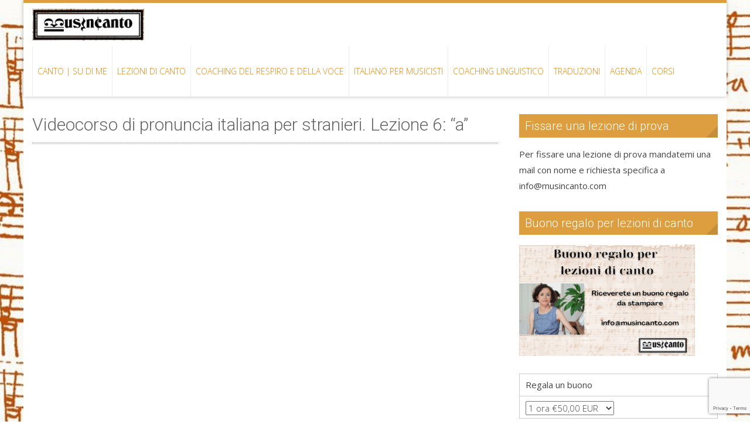

--- FILE ---
content_type: text/html; charset=utf-8
request_url: https://www.google.com/recaptcha/api2/anchor?ar=1&k=6Lf9OcIUAAAAAFxBUeZZRG9b2tERwh0lG9gWZkCl&co=aHR0cHM6Ly9pdC5tdXNpbmNhbnRvLmNvbTo0NDM.&hl=en&v=TkacYOdEJbdB_JjX802TMer9&size=invisible&anchor-ms=20000&execute-ms=15000&cb=p7gznno3bro
body_size: 45109
content:
<!DOCTYPE HTML><html dir="ltr" lang="en"><head><meta http-equiv="Content-Type" content="text/html; charset=UTF-8">
<meta http-equiv="X-UA-Compatible" content="IE=edge">
<title>reCAPTCHA</title>
<style type="text/css">
/* cyrillic-ext */
@font-face {
  font-family: 'Roboto';
  font-style: normal;
  font-weight: 400;
  src: url(//fonts.gstatic.com/s/roboto/v18/KFOmCnqEu92Fr1Mu72xKKTU1Kvnz.woff2) format('woff2');
  unicode-range: U+0460-052F, U+1C80-1C8A, U+20B4, U+2DE0-2DFF, U+A640-A69F, U+FE2E-FE2F;
}
/* cyrillic */
@font-face {
  font-family: 'Roboto';
  font-style: normal;
  font-weight: 400;
  src: url(//fonts.gstatic.com/s/roboto/v18/KFOmCnqEu92Fr1Mu5mxKKTU1Kvnz.woff2) format('woff2');
  unicode-range: U+0301, U+0400-045F, U+0490-0491, U+04B0-04B1, U+2116;
}
/* greek-ext */
@font-face {
  font-family: 'Roboto';
  font-style: normal;
  font-weight: 400;
  src: url(//fonts.gstatic.com/s/roboto/v18/KFOmCnqEu92Fr1Mu7mxKKTU1Kvnz.woff2) format('woff2');
  unicode-range: U+1F00-1FFF;
}
/* greek */
@font-face {
  font-family: 'Roboto';
  font-style: normal;
  font-weight: 400;
  src: url(//fonts.gstatic.com/s/roboto/v18/KFOmCnqEu92Fr1Mu4WxKKTU1Kvnz.woff2) format('woff2');
  unicode-range: U+0370-0377, U+037A-037F, U+0384-038A, U+038C, U+038E-03A1, U+03A3-03FF;
}
/* vietnamese */
@font-face {
  font-family: 'Roboto';
  font-style: normal;
  font-weight: 400;
  src: url(//fonts.gstatic.com/s/roboto/v18/KFOmCnqEu92Fr1Mu7WxKKTU1Kvnz.woff2) format('woff2');
  unicode-range: U+0102-0103, U+0110-0111, U+0128-0129, U+0168-0169, U+01A0-01A1, U+01AF-01B0, U+0300-0301, U+0303-0304, U+0308-0309, U+0323, U+0329, U+1EA0-1EF9, U+20AB;
}
/* latin-ext */
@font-face {
  font-family: 'Roboto';
  font-style: normal;
  font-weight: 400;
  src: url(//fonts.gstatic.com/s/roboto/v18/KFOmCnqEu92Fr1Mu7GxKKTU1Kvnz.woff2) format('woff2');
  unicode-range: U+0100-02BA, U+02BD-02C5, U+02C7-02CC, U+02CE-02D7, U+02DD-02FF, U+0304, U+0308, U+0329, U+1D00-1DBF, U+1E00-1E9F, U+1EF2-1EFF, U+2020, U+20A0-20AB, U+20AD-20C0, U+2113, U+2C60-2C7F, U+A720-A7FF;
}
/* latin */
@font-face {
  font-family: 'Roboto';
  font-style: normal;
  font-weight: 400;
  src: url(//fonts.gstatic.com/s/roboto/v18/KFOmCnqEu92Fr1Mu4mxKKTU1Kg.woff2) format('woff2');
  unicode-range: U+0000-00FF, U+0131, U+0152-0153, U+02BB-02BC, U+02C6, U+02DA, U+02DC, U+0304, U+0308, U+0329, U+2000-206F, U+20AC, U+2122, U+2191, U+2193, U+2212, U+2215, U+FEFF, U+FFFD;
}
/* cyrillic-ext */
@font-face {
  font-family: 'Roboto';
  font-style: normal;
  font-weight: 500;
  src: url(//fonts.gstatic.com/s/roboto/v18/KFOlCnqEu92Fr1MmEU9fCRc4AMP6lbBP.woff2) format('woff2');
  unicode-range: U+0460-052F, U+1C80-1C8A, U+20B4, U+2DE0-2DFF, U+A640-A69F, U+FE2E-FE2F;
}
/* cyrillic */
@font-face {
  font-family: 'Roboto';
  font-style: normal;
  font-weight: 500;
  src: url(//fonts.gstatic.com/s/roboto/v18/KFOlCnqEu92Fr1MmEU9fABc4AMP6lbBP.woff2) format('woff2');
  unicode-range: U+0301, U+0400-045F, U+0490-0491, U+04B0-04B1, U+2116;
}
/* greek-ext */
@font-face {
  font-family: 'Roboto';
  font-style: normal;
  font-weight: 500;
  src: url(//fonts.gstatic.com/s/roboto/v18/KFOlCnqEu92Fr1MmEU9fCBc4AMP6lbBP.woff2) format('woff2');
  unicode-range: U+1F00-1FFF;
}
/* greek */
@font-face {
  font-family: 'Roboto';
  font-style: normal;
  font-weight: 500;
  src: url(//fonts.gstatic.com/s/roboto/v18/KFOlCnqEu92Fr1MmEU9fBxc4AMP6lbBP.woff2) format('woff2');
  unicode-range: U+0370-0377, U+037A-037F, U+0384-038A, U+038C, U+038E-03A1, U+03A3-03FF;
}
/* vietnamese */
@font-face {
  font-family: 'Roboto';
  font-style: normal;
  font-weight: 500;
  src: url(//fonts.gstatic.com/s/roboto/v18/KFOlCnqEu92Fr1MmEU9fCxc4AMP6lbBP.woff2) format('woff2');
  unicode-range: U+0102-0103, U+0110-0111, U+0128-0129, U+0168-0169, U+01A0-01A1, U+01AF-01B0, U+0300-0301, U+0303-0304, U+0308-0309, U+0323, U+0329, U+1EA0-1EF9, U+20AB;
}
/* latin-ext */
@font-face {
  font-family: 'Roboto';
  font-style: normal;
  font-weight: 500;
  src: url(//fonts.gstatic.com/s/roboto/v18/KFOlCnqEu92Fr1MmEU9fChc4AMP6lbBP.woff2) format('woff2');
  unicode-range: U+0100-02BA, U+02BD-02C5, U+02C7-02CC, U+02CE-02D7, U+02DD-02FF, U+0304, U+0308, U+0329, U+1D00-1DBF, U+1E00-1E9F, U+1EF2-1EFF, U+2020, U+20A0-20AB, U+20AD-20C0, U+2113, U+2C60-2C7F, U+A720-A7FF;
}
/* latin */
@font-face {
  font-family: 'Roboto';
  font-style: normal;
  font-weight: 500;
  src: url(//fonts.gstatic.com/s/roboto/v18/KFOlCnqEu92Fr1MmEU9fBBc4AMP6lQ.woff2) format('woff2');
  unicode-range: U+0000-00FF, U+0131, U+0152-0153, U+02BB-02BC, U+02C6, U+02DA, U+02DC, U+0304, U+0308, U+0329, U+2000-206F, U+20AC, U+2122, U+2191, U+2193, U+2212, U+2215, U+FEFF, U+FFFD;
}
/* cyrillic-ext */
@font-face {
  font-family: 'Roboto';
  font-style: normal;
  font-weight: 900;
  src: url(//fonts.gstatic.com/s/roboto/v18/KFOlCnqEu92Fr1MmYUtfCRc4AMP6lbBP.woff2) format('woff2');
  unicode-range: U+0460-052F, U+1C80-1C8A, U+20B4, U+2DE0-2DFF, U+A640-A69F, U+FE2E-FE2F;
}
/* cyrillic */
@font-face {
  font-family: 'Roboto';
  font-style: normal;
  font-weight: 900;
  src: url(//fonts.gstatic.com/s/roboto/v18/KFOlCnqEu92Fr1MmYUtfABc4AMP6lbBP.woff2) format('woff2');
  unicode-range: U+0301, U+0400-045F, U+0490-0491, U+04B0-04B1, U+2116;
}
/* greek-ext */
@font-face {
  font-family: 'Roboto';
  font-style: normal;
  font-weight: 900;
  src: url(//fonts.gstatic.com/s/roboto/v18/KFOlCnqEu92Fr1MmYUtfCBc4AMP6lbBP.woff2) format('woff2');
  unicode-range: U+1F00-1FFF;
}
/* greek */
@font-face {
  font-family: 'Roboto';
  font-style: normal;
  font-weight: 900;
  src: url(//fonts.gstatic.com/s/roboto/v18/KFOlCnqEu92Fr1MmYUtfBxc4AMP6lbBP.woff2) format('woff2');
  unicode-range: U+0370-0377, U+037A-037F, U+0384-038A, U+038C, U+038E-03A1, U+03A3-03FF;
}
/* vietnamese */
@font-face {
  font-family: 'Roboto';
  font-style: normal;
  font-weight: 900;
  src: url(//fonts.gstatic.com/s/roboto/v18/KFOlCnqEu92Fr1MmYUtfCxc4AMP6lbBP.woff2) format('woff2');
  unicode-range: U+0102-0103, U+0110-0111, U+0128-0129, U+0168-0169, U+01A0-01A1, U+01AF-01B0, U+0300-0301, U+0303-0304, U+0308-0309, U+0323, U+0329, U+1EA0-1EF9, U+20AB;
}
/* latin-ext */
@font-face {
  font-family: 'Roboto';
  font-style: normal;
  font-weight: 900;
  src: url(//fonts.gstatic.com/s/roboto/v18/KFOlCnqEu92Fr1MmYUtfChc4AMP6lbBP.woff2) format('woff2');
  unicode-range: U+0100-02BA, U+02BD-02C5, U+02C7-02CC, U+02CE-02D7, U+02DD-02FF, U+0304, U+0308, U+0329, U+1D00-1DBF, U+1E00-1E9F, U+1EF2-1EFF, U+2020, U+20A0-20AB, U+20AD-20C0, U+2113, U+2C60-2C7F, U+A720-A7FF;
}
/* latin */
@font-face {
  font-family: 'Roboto';
  font-style: normal;
  font-weight: 900;
  src: url(//fonts.gstatic.com/s/roboto/v18/KFOlCnqEu92Fr1MmYUtfBBc4AMP6lQ.woff2) format('woff2');
  unicode-range: U+0000-00FF, U+0131, U+0152-0153, U+02BB-02BC, U+02C6, U+02DA, U+02DC, U+0304, U+0308, U+0329, U+2000-206F, U+20AC, U+2122, U+2191, U+2193, U+2212, U+2215, U+FEFF, U+FFFD;
}

</style>
<link rel="stylesheet" type="text/css" href="https://www.gstatic.com/recaptcha/releases/TkacYOdEJbdB_JjX802TMer9/styles__ltr.css">
<script nonce="9xKpI6z0CWbcE86V7RtV2w" type="text/javascript">window['__recaptcha_api'] = 'https://www.google.com/recaptcha/api2/';</script>
<script type="text/javascript" src="https://www.gstatic.com/recaptcha/releases/TkacYOdEJbdB_JjX802TMer9/recaptcha__en.js" nonce="9xKpI6z0CWbcE86V7RtV2w">
      
    </script></head>
<body><div id="rc-anchor-alert" class="rc-anchor-alert"></div>
<input type="hidden" id="recaptcha-token" value="[base64]">
<script type="text/javascript" nonce="9xKpI6z0CWbcE86V7RtV2w">
      recaptcha.anchor.Main.init("[\x22ainput\x22,[\x22bgdata\x22,\x22\x22,\[base64]/[base64]/MjU1Ok4/NToyKSlyZXR1cm4gZmFsc2U7cmV0dXJuKHE9eShtLChtLnBmPUssTj80MDI6MCkpLFYoMCxtLG0uUyksbS51KS5wdXNoKFtxVSxxLE4/[base64]/[base64]/[base64]/[base64]/[base64]/[base64]/[base64]\\u003d\\u003d\x22,\[base64]\x22,\x22wo5WIsKyw4Fqw5vDkGt+w5tqWMKeRzx+wp7CrsO+YMObwrwGJQQbGcKMGU/DnRRHwqrDpsOzN2jCkBfCqcOLDsKNVsK5TsOPwrzCnV4ewo8AwrPDm3DCgsOvMsOowozDlcOMw6YWwpVXw4QjPhTCrMKqNcK+AcOTUnbDqUfDqMK1w7XDr1Iawq1Bw5vDgsOgwrZ2wo3CqsKcVcKXdcK/McKPZG3DkXp5wpbDvW9fSSTCnMOSRm9sPsOfIMKKw4VxTU3DucKyK8OkWCnDgXvCmcKNw5LCgXZhwrcvwqVAw5XDhj3CtMKRIyo6wqIgwrLDi8KWwqTCtcO4wr5Nwr7DksKNw6nDt8K2wrvDmB/Cl3B1HygzwpfDncObw70TZEQcZwjDnC0+AcKvw5cBw5rDgsKIw4/DncOiw64gw4kfAMO3wp8Gw4d/GcO0wpzCvFPCicOSw6TDuMOfHsKHcsOPwptlCsOXUsO6e2XCgcK3w7vDvDjCgMKqwpMZwo/CmcKLwojCvk5qwqPDvsOtBMOWf8OhOcOWOMOUw7FZwpbCrsOcw4/[base64]/ClGEPwpHCp8KRwofClCvDm8OPw7PDocOTwoZQwoddDMKfwp7DrMK7I8OvCMOOwqvCssO3Ok3CqAnDplnCsMO1w6djCmFAH8Onwp4fMMKSworDssOYbAPDq8OLXcOowrTCqMKWf8KaKTg/[base64]/Cn8ObwoJBKcKfwrbDr8OdQcOgf8KfwoXCgMKFwp7DtgZyw7XCs8KbWsKzfMK4YcKhElvCiWXDpsOMCcOBFxIdwo5ZwqLCv0bDh1cPCMKPBn7Cj2k7wro8L0bDuSnCoVXCkW/[base64]/DlCvDgQ0eVcKAw7BZw7DDuCwCwqTDr0dsB8OPw79Tw4hrw4l7O8KzY8KwNMOob8KXwopawqINw6QmZMORIsOMG8OJw6/Cu8KXw4PDmBh9wrrDm28NK8K1esKZY8KjeMOIMh5vRcO/w6fDp8OYwrnDj8KzWHJlXMKoBXh5wobDlMKXwqjCqsO7D8O6FwJyFkwULk1Ce8OrYsKywq/CvcKmwqgSw6TCrMOuw754csOpd8O/RsOlw6ASw6nCssOIwpfDgsOEwpsnFUPClGbDi8OADUHDosK1w7nDphDDmmfCjsKPwpJ/CcOfd8Klw5fCniLDgzxPwrnDt8KpU8O9wofDtsO0w7t7H8Kqw5vCocKQAcKmwrR7RsKgKQnDp8K1w47CoCoEw7TCsMOJUHPDh03Di8OIw65Cw7wKCMKRw456csOYeBbCusKhBzjCkEPDrS9iQsOmbmLDo1zCswXCj13CvHrClmsKe8K7esKswrXDrsKTwq/DqSnDo03CgmDClsKLw7dcPw/DjybCnB/Cg8KkI8Obw7VSwoQ1T8K1SE1vw6tUcmNJwovCrsKhBMKALDXDqy/Ci8OwwqrCjwZ/wobDv1rDjVh5EjzClDQARUTDrsOCNsKGw5xLw6FAw6YvKW56EjLDksKgw7HCvzh4wqTCrCbDqi7DjsK/[base64]/wovDtMKCwr9vcQk+w7piwrDCuMOWw5Nhw7Jgwr3CvGkrw45zw5New44lw49Hwr/CsMKXGGTCmXdxwq1hfCoFwqnCusKSLMKWJUvDpsKvU8K4woXDtsOnA8KUw6bCr8OAwrhCw509EcKMw6MFwogrHWBxa11QC8K/c2vDgsKTT8OzQcKQw6chw7lRYSYRTMO6wqDDtx0pCMKKw5/[base64]/DgMOVScKrZHhrVw4aw55gEMKbw6PDkiZWL8OSw4Mlw6AgTnTCpVEZKzw6BCzDu1BhXxTDtAXDtlxBw6HDk0h/w4/CqsKPWWZtwpvCmsKrw7ltw7lkw6ZUDMOkw6bChD/Dg0XCjHlaw6fClVbCkcKAwqoXwqQUacK9wqnDjMOowppwwpsrw7PDti7CtjxnbTHCvcOrw5HCu8KhM8OIw43Dl1TDp8KtSsKsGFUhw6vCp8O4DkxpT8K7WnM+woo6woIpwqoVWMOYMFfDq8KFw4ITVMKHVi5yw4kGwoTCrT9ee8K6J0rCssKfGkbCncO2PjJ/[base64]/DgW/CgiDCtwx8EsKVI1xmFSMcwr9cc8O+w5MHcsO8Txk3KU7ChAzDl8OgERnDrwE5HMOoM1HDp8OrE0TDk8OQd8O5IiAgw4nCvcKhJwvCv8KpemXDmxgZwrMQw7lIwpYHw500w5UhOHrDpX/Cu8KQOThOHBXCusKqw6toNF/Dr8OEaw3ChAHDm8KQcsKAIsKyDcOqw6lOwobDi2XCiwvDgBYnw63DtcK5UDFNw5x3V8KTRMOUw4x/[base64]/ClMKNQVRLF2rDp8KBwqJJw6I0wrHCtVRjF8O5G8KcdyrDrmwLw5XDoMOWwrtywqJhe8OHw6NAw4slwro2T8K2w5LCuMKkAsO8MmfCjS9SwrXCmkLDjsKSw6w0QMKJw7/Cky01G0TDgxFKMW7Dr0tqwoDCk8O1wrZLSjJQJsOnwoHCg8OsY8Kzw6Z2woguJcOYwpYUCsKUCFF/CWRCwpHCk8OIwrDCrMOWagQhwoUOfMK1VyLCpW3Cl8KSwrFOJWw/[base64]/wq1GI8KOFMK3WsO7w4lywrnDqwLDqMK2HxfCvEbCrsKzNhPDgcKwXsOew4zDusOewqkVw7kEXXHDvcK+Ay0Pw4/[base64]/Ci8OaUwjCr8KzScK+wqvCm0EUAyfDgiDCocKSw7Z8IsOTPMK0wqtnw7tQbVzCiMO+OsKaIwFEw6PDp1FewqYkXH7CmiRaw6NywplQw7UmRjLCowLCi8O9wqXCocOPw6/Ds17DnsOgw49aw7s4wpAteMK8e8OXVcKaaivDkMOPw4/DlCzCt8K6wqYPw4DCtEPCmMK7worDiMO0w57CscOPUsKvCsOeQEo3wq86w5ptKGfCtUjCoEPCnsOnw70YRcKtcnwuw5IDEcOFNjYow77CocK7w6HCoMKyw5wwTcO9wpzCkQfDlcOKAMOrNGvCi8OVdgrCqsKCw79/wr7Cq8OWwoApPznCj8KqZRMbwo/CmyxSw6TDkkN+XyF5w6lbwrURN8KgBWvCt1LDi8O7wovCgi5Rw5zDocKqw5nCoMO/TcO8fDfCncOJw4fCkcOYwoUXwqnDmHgbZUNbw6TDj8KEPAkCHsKKw4BlUxrDssOHGxnDtG9Kwr9vwrBmw55qKiIYw5rDhcKfZxbDujAQwq/[base64]/DkcKoQ8Kew6YNw5TDrUbDvVdJw4zCoXXCi8OaIH4BGA0Za0bDi3kmwpDDlXXDm8OLw5jDjkrDtsOWeMKCwqvCp8OXAsO9dmHCqgdxJ8ONRh/DosOwR8OfCcKMwp/[base64]/wqTDsUUrw73CnsOqw70TwoDCuMOARV9Hw4ZywqZdVMOVIlzCoBnDqcKzSnZJE2rDv8K+WADCmm07w6MXw70HBAgpGEbDpsKiYl/[base64]/DsDUjw751wpHDrUvCj8KPbcOSwpTClsKNwrYkNRTDr1BWwpkwwr8Fwp5Mw4p0IMOtOyDCssO0w6nCjcKlRERVwqFfYDlZw63DhlvCnXQbf8OKBnPDr3PCicK+wonDqkwvw6LCp8OZwq5wPMOjw7rCkU/DmXrDh0MOw7XDnzDDv3ElXsOVMsKsw4jCpx3DgmXDsMOFwqo1wqZnCsO+w5c1w5YjIMK6wqsJEsOaRUdFM8OQBcKhdSpaw5c1wrrCosOKwph/wrDDoBvDuwVQQTfClnvDsMK7w6hwwqvCgzrCpB0swprDv8Klw4/CrSo5w5HDozzCucOlXsOsw5XDjMKawofDpBE1wo57wpfCs8O+NcKDwrHCiRgUCgJRSsKywr9ufi5qwqR5dcORw4HCj8O0PyHDlcOAVMK2BMKBFWkhwo/Cj8KeV3PDj8KvNkDCgMKSOsKOwq0uImbCj8KFwofCjsOYYsKzwrwew5ByXRFUJE9Nw5vCpMOWSHFAG8OWw4/Cm8OpwqhYwobDp21yPsK4w4RmIQbCksKOw7vDiynDpzzDhMOCw59bWDtRw7caw4vDvcKhw459wrzDpyQlwr7Cq8O8A19Twr1ow40Dw5YkwoMcMsOJw7VBQEgTAEbCvWorG30qwrrDkWNoF2jDuTrDncKUOcOucXbChFlwKcKKwoXCrzALwq/ClDfDrcOvU8KkASAHXsKUwpI5w74XRMOnWsO2EQPDncK3amAOwqTCuXEPF8O6w73DnMKNw6PDpcK3wrB/w4YWwrJzwqNww6rClkNxwrBbPQTCrcO8UcOtwptjw6/[base64]/CqsKYQ8KXFDnCqEcZP3TDpcO4c09SScKfHGfDpcKAEMKtVlDDgUYxw7/Dv8OJJ8KRwo7DlADCnsKQaHDDk0JRw6cjwqwdwr4Fe8OuNAFUFABCwoUCJxzDjcKyecOSwoDDmsKQwrlYHCzDiV/DhFl/X1XDrMOHFcO9woIaa8KdKsKmbsKewow9VxEVdkPCu8Kfw61rwqDCnsKWw500wqt7w4xzHcK2w681W8KhwpJlBGvDqEdAMhXCg1rCgFsfw7/[base64]/CmynChFvDlHheAcK/PcKpwqvChwXDmn/DjsKVeDXDoMKQDsOzwr/[base64]/DvcKqw6bCtcKRfmLCssKEKMKdw4oUWwdDPDnCusKWw63DgMOfwpLDkmtcAX1PZAvCncKmFcOpU8K9w5PDlMOCwphidcOSN8OJw6HDrMOwwqTCuAwoOcKONBURPsKrwqkXZcKETcKaw5/CsMKceD1wFTbDrsOzJcKhFkkAY3bDh8OrCE9TMksOwoRww6MNGMOMwqobw6LDswFKdX7ClsKNw5w/wpcvCCoiw6DDgsKSNsK9eB3CmsKFw4zCocKCwqHDhMKVwqPCon3Dr8K/[base64]/[base64]/DlMKQMQM1csKDwrbCoiXCv8KLMTprw6JZw57DqHPDhltRVcOow7bDtMK8FW3DpMK2Tx/[base64]/Dk01tw7dcwqAsw54XIljDqMKxXsOuwpfCn8KBwqxYwqoIRhAdWSZiBwzDsk9DecOHw7zCq0kDXwLCsgIHQsK3w47DqMKgL8Oow4Z7w6oMwqbCjxBBw65XKzBgSQF8P8OCTsO4wqt9w6PDicOgwqNbC8O/w70cN8O/w48yBy8Sw6tRw7/[base64]/CkzoLDMObw5bCrsOOe8KsURHDpEQyw7gAw47CqcOxdHNTw5TDmcOsP2zDv8KGw6vCuWjDiMKqwpgUGcKnw4wDU3/Ds8KLwrPCiTjDkQ7DrMOXHFnCosOHUVbDrsKiwpECwpzCgC1Lwr3Ct23CoxrDscOrw5bDlUcZw6PDpsK+wqnDvXPCssO2w7DDg8OWbsOMMxdJLMOFRlFrBgEpw6Z6wp/DlBnCuiHDq8O3TlnCu1DCnMKZEMKZwp3DoMOEwrENw6/Cu1jCgUoKYnY3w4TDjCDDqsOiw6rCs8KMKsOGw7kIIVxMwoEKLUVABgF4AsK0GwjDpsOTSikAwpA/w77Dr8K2f8KTQjjCqTVvw4snDGzCrFgkQcOYwo/DqnPCsnN5RcKxXCV/wpXDr1gAw5USQMKrwrrCr8OtO8KZw6DCpk/CqHZAwrpYwprDkcOdwotIJMKYw5jDs8KBw6EmBsKMSsOgDmzCuRnCiMKkw6RPYcOWKcKRw4kNK8Kuw7/CoXULw53DvQ/Dj1gYOQd7w4wqaMKSw4nDpBDDvcK/[base64]/CtEQDwrDDp8Oaw4vDkmLCn3DCsBATOMOudcK/MA3Dj8Oww7lrw7g/Bz7Cj33CvsKpwqzCtsKPwqbDv8K4wqvCgG/DkyIrAxLCkyRBw7LDjsORLmkjHBFQwprCt8OewoMFQ8O0W8OJAmYDw5LDhsO6wr3CvMKtaQ3CgMK2w6J1wqfCrQUoBsKqw7xKKUnDtMKsNcObJnHCq0EGR0NUOsOeXcKPw78jG8OOw4rChBZuwpvCpsODwqDCgcKiwp3DrcOWMcKnUMKkw75IUMO2wpl0QsKhw4/[base64]/CkysHwoZVei7Cs8KOw6fCn8OxwqLDmsOYw4IjwrdnwpvCmsK2wp7Cg8Kvw4Eow4DDhSTCgmhJwonDtMKow4HDgcOawqnDo8KeU0XCqcKxR20JFcKrKcKHCAvCqsK4wqlCw5HCmMO+wpDDmklpc8KSO8KZwr3CqsK/ETXCogNyw4TDlcKFwrDDpsKiwogLw50rwqfDhsO9wrfDlMKBI8O2YmXDtcOEBMKqXhjChsKcLXbCrMOpf1zCtsOyaMOLUMOvwrdZw5ZQw7k2wqzDgzvDh8OuEsK6w6DCpljDqSwFJFvCmmQJVlPDpgnCkVPDkiDDnMKEw5oxw5vCj8ODwrAtw6QHV3U/[base64]/[base64]/CmsK/Z8KYwrPCm1PCqcKkfA7DrsOiwpxAGlvCvMO5J8O5LsOEw7XCg8KaPSXCn07DpcOcw48Bw4lvw5V6I3YpLTFKwrbCqh7DnCVsYDRuw7o8eTcAAMKnF0RWwqwELycgwooScsObWsKHe2rDjD7CicKUw7PDlhrCpMOPMTwQMV/CkcKBw5DDpMKIQ8OpEcKPw4zCl1/CucKqHhHDu8KACcK3w7nCgcOPG1/[base64]/w5A+csOEwo3CjcKHw69cwr3CrsO9WcOPwpLDs8OvSXjCmsKdwqUkwowbw4lGJkYZwrNLE2w3OsKVamnDiHQHA3Q1wozCnMKcb8OkB8OOw6MYwpVEwqjCgsOnwpHCkcK/dBfDsg7CrncTdk/CsMOJwosedQVVw4/[base64]/DuwzDlyTCpcKUCiF5Vw5pwoUywqxaS8Knw4N/YiTDkcK+w5PDsMOCS8OGZcKuw7LCisOqwrnDtWzDj8O/w5/CicKrP3ZrwpjDs8K3w7zDuTp4wqrDhsKxwoTDkysww5BBfsOtXWHCucK9w4d/TcK6MEjCvCt7I2FBZsKWw6pBLRfDqkXCkz4yYFJgFivDiMOxwqDCuH/[base64]/DmQUyw7Juw6lZO8KIw4/[base64]/CqsOpwovDvcKmUcKKw73DlMOnw51gw4/CiMOKw586wqzCnsODw5/DojZpw6/DqxfDpsOKEHvCt0bDqwHCiSNkBcK0G3/[base64]/[base64]/[base64]/[base64]/CuMOcaUZfw4kTwqPCnsOzPMOIw6TCmMKOwp5lw7/DisK2w6TDksOcEVgCwowswrkiXU1Kw6p9DMOrEMOzwpVEw4pMwpzCmsKuwpt/MsOPwrDDrcK3O2PCrsKRZDQTw7waBBzCiMOSB8Kiwp/[base64]/BMKPNR7DkGIrLjtgwpUpw5nCi8KSw41GdsO1wp58w5vCqihKwoLDuynCpMOcGRoawoJFFWdjw7jDkDnDk8OYesKZUih0fMO/wrHDgBzCj8KXcsKzwobCgkHDiHYqdsKUDm7DksKgwqYRwqrDqmDDiVJjw495cBnDvMKmBcO3w7/Di3Z2eCglGsKYWcOpCR3CscKcQMOPw6wZecK6wpNSOcORwoEKf0LDnMOlw4nCg8ORw7sseVhLwqHDqAEvcVLCkiYpwp1Rw6PCvnRkw7ALEyQHwqQYwq7ChsOiwobCmXNuwr4qSsKXwr8JRcKfwrLCusO3fMO4w78wCWAXw63Di8O2dR7DmcO2w4FSw7/DrVwRwowVb8K4wonChsKfJMKSXmvDhThXdVHDiMKDN3vDi2jDhcK4wr3Dj8OKw703ZhrClEnCmHsDw6VIEsKAFcKuKEfCtcKewpMfwrRMfkrCi2XCq8KhCTlgHyQJJ1TChsKjwrU6w7LCiMKvwoEiKwModWU+esK/L8Okw4IzVcKEw75SwoZww7vDmyrCoQ3CqsKOVmA+w6HCjyxaw7zCjsKCwpY6wrdaGsKMwqQzLsK6wrIBw5jDqsOcQcKMw6nDkMOKSMKzJcKiEcOPFC7CrjTDuCtsw7DCuTUFDX/CoMODAcOsw4V8woYQasOSw7/DtsKnOF3Cqihdw5HCqCzDun0Rwql8w5bCplY+QS8Uw7jDuW9hwpLCg8Kkw7ZIwpMew4nDmcKQYS0jIiLDgiBaV8OxHsOQVQ3CjMO5SnRCw73DkcKMw5LDg0jChsK0YUACwpR8wp3Cv0HDi8O/[base64]/esKnFMOTMsOpw6LDqcK8LW0Yw5LCjcOOwotSdTlocWfCoz1hw53CosKPUnzCkUgbNAjDpg3Dv8KrBy5abX7DkEhfw7IkwqLDmcOawpvDmCfDuMKcKcKkw7zCvyl8wrrCtEfDj2YUag3DsShnwoIiPsOKwr5yw6p/w6srw4YJwqhrJsKBw7gyw77Coz15PxjCisKEY8OCJMOfw6IyF8OSMAHCj1pvwrfCvnHDmR9lwqUfw78XHjc/[base64]/[base64]/wpB8U8KvEykyE8Ovw7bDlsKQwrjChMOCccOgwp4eH8OFw5/DpMKxwrHDn19QaBrDtEwMwp7CiXrDnzEyw4YxMMOiwqfCisOAw43Ck8OrLHvDpgA1w6PDqcODb8O1wqsYw7XDgnPDgBzDhQ3CtlsYDcOCVljDgT13w4fDoyA/wrM/w4sbGX7Ds8OuJMKcVcK5dsOZPMKKbsOUVS5OFsOaW8O1E1ZFw7TCoi/CmHDCiBPCoGLDuWVIw5YqBMOSbmMnwrjDuiRfO0PCsHttwq3DiEXDqcKowrHCtUpQw5PDvg9IwprCqcOhw5/CtMKgKTbCu8K4NWEdwp8gw7Iawo7DhxnCuXzDrFdxdMK+w70MdcOWwogtblnDmsOsPQRndsKVw6/DolPDq3NMAnFtwpfChcOaecKdwp4zwogFwpAJw6c/e8Kqw4rCqMOsDi3CscO4wpfCu8K6AgLCv8OWwrjCkH7CkX7DicOFGgEtR8OKw7tCw5/CsX/Dg8OMUMK0cz7DkEjDrMKQY8OqCkEiw6Y9VMKWw4wdBMKmIx58w5jCm8OpwpoAwrMiZEjDmH8aw7rDqMKrwqbDm8K5wo9eQx/CpMK6dFUlwqrCk8KBPWxMNsOrwpHCnDHDjsOGXTU/wrTCssKvNMOrVRHCjcOcw73DlsKww6jDpnhyw7l6ASVdw50UdmIcJlDDm8OGJGXCv2nChX/DgMOfDlbCmsKnOGzCmn/[base64]/CggTDgsKmw7oPwq/DsFvCiMKPwoPDhhPDgsKzT8Ktw5BPdWHCqMOvZyUvwqFFwp/Cn8Kmw4PDmMOydcKawqJAMCDDpMKjC8KCR8KpfcO1wq3DhDPCsMKUw4HCm3tccnU0w7VgWSnCv8O2BHNaRkxaw6kEwq/Cs8OicRbDhMKwT2zDmsOXwpDDmVPCpsKnYsK0UMKrw61pwqUuw6nDmA7CkEzCscKmw5dkZm9bIcKlwrLDhxjDucK3BS/DlXoqwr7ClMOXwooCwpnCk8OLwr3DowLDkWoWek3CrzMCIcKIfsOdw5BSecKRT8OLP1Aiw6/CiMOyeQ3CqcK6wrk9c3HDpMOww6xSwqcNA8OwLcKTMAzCpXVMLMKYw7bDhhghWMKwG8Kmw51rQ8OswrgHG3I8w6QbNl3CncOxw7dQYznDuHB/JRPDlz8GAsOEwqjCvxYiwpvDm8KNw78zCcKNw4HDvsOtD8KuwqfDnSbDtCwIWMKpwp8Mw65MMsKIwrEffcKaw6XCvy1VHhTDkx0QRVF9w7jCv1PCr8Kfw6DDsVl9PMKxYy/CqHTDvA/CiynDmhHCjcKMw4bDngBXwqMPBsOswr/CpHLCqcONdcOYwr3DogwFRHTDjsOVwpHDlWYaEHfCqsKtV8Olwq5HwqbDp8KzA1rCpGfCujfCu8K1wrLDl3dFcMKbH8OAAsKzwo5xwoDCp0nDoMODw78/[base64]/CsMKGWsOiwpJjwpjDiMOVwo/CjcOuw4LDs8OaO8KOElXDusKeCVxLw6DDnwrCo8KPK8KAwot1woDCrcOIw5IEwo3Cq2lGJMOEwoEhUgUXa0kpTlgWUsO+w5F7TlrDuG/[base64]/CuMK6ZFtuKATColTDlsKXeMOseMK2MkDCpMKFSsOVWMOaEcO9w4zCkD3DqUBQbsOSwonCnRHDsy8WwrDCvMOnw6/ClsK5JkXCvMKPwqAiw7nCmsOQw4fCqlLDnsKfwrrDnxzCscKXw4XDllrDv8KdaDvCu8KMw57DgkHDvlfDnQoLw4tmDcOYc8Kww7TCijjDkMOww79pHsKYwrjDpsOPRUwUw5nDp3/CicO1wpUowrJENMKTDcO/JcKVXnhGwqB5V8K6woHCpTPCrBhzwo3CtsKYNsOzw5J0RcKuYGIJwrh7wqMYZcOFMcKeZ8Oad3dnwovCnMOMI2g8Uk9yPEhdTUrDr2AOIsOES8OTwoXDqsKBRDhFQ8OFNyk7ecK/w7nDsAFkwoFOXDLChk40VCPDnMOIw6nDqMKgDgLCgSlaZjnDmX7DhcKXLQ/CuEcgwqXCpsK5w4jCvz7DuVNzw7jCqMO+wrg0w7/Cn8OlIcOFDMKJwp7CkMOcMjkwEVnCksOTIMOfwoUDOcKdF0zDvcOdO8KfIQrDrHXChcORw5jCmjPChMKEA8KhwqbCsyBKAQ/[base64]/[base64]/wofDjMOow7/[base64]/CvMONHcO3eMOMwpETY8K5wpjDhEgiwpEVPAw+FsOpTjXCpgE8GMOHScOpw6nDphnCrUHDoEU/w5zCqzkfwqfCqQNCOx7DvMOtw6Qmw650OT3ChzZEwpDCuEUTF27Dt8Opw7rCiQ9vOsKcw5NBwoLDh8OfwoPCp8OUL8KIw6UDCsO2DsKfQMOIFUwEwpfCgcK5OsK3WAlhAcKtHBXDv8K8w6N6eGTDhVPCj27Co8OXw5nDsRzCjS3CtsORwrYiw7VEwqA/wq/CicK8wqjCoWAFw75FeXHDrMKDwrtBAlYWYXxPcETDvsKiXwgeHyJkcsOFdMOwMcKwJ07DtsK+LhbDh8OSFsK/w6HCpwMzNGAXwpg5HcOKwoTCiDM6B8KBagjDqMKXwqQfw50eNsKdKSjDvBTCrh4rw78Dw7jDv8OWw6HClXw5BnhvGsOuAMO5YcOFw73DgQFgwq3CnMOXUTUld8OQHMOAwpTDmcOcM13DicKTw5gyw7R/Q3bDkMKBcF3CkWxRwpzCj8KvdsO7wqbCnVoFw4PDj8KDHcO2CMOBwoIPDX3DmT0UaEpowpbCsQ4VL8ODw7/ClDfCk8Ofw7c3TBvCunLDmMOhwrRtUX96wpVjV0LCh0zCu8OvF3gFwrDDvk4AWV8IVHM8WkzDqD56w6wHw7dHccKHw5dyQcO0UsK7w5Y7w5EvdjJnw6XCrntqw41rJcO9w5wgwqHDl0/CsRkCfsOWw7IQwr1DcMKUwrvDsjTDhVfDhsKAw7jCrktxQmtJwqHDiAouw4zCkRHCjGzClVc6wpBfecKHw5UgwoJ/w780BMK+w7vCm8KLwphfcUXCjcO+LXBfWsKWCsOkKgHCtcO7E8KTUnBAf8KNYlXCv8Ofw4DDv8KzMzXDssOswpHDh8KsPzkDwoHCnVbCoz05w6EhJsKnwqgawpsHAcKKw4/[base64]/Dp8Kbw6gnwpjDncKEdsOBwrdiXcKHw7IuYnjCv3JUw49ow6l6w6wiwp3CiMOnAHjDtlTDhDLDtjXCnsOVw5HCncOCWsKLcMOiYg0/w45gwoHCkV/[base64]/Di3o4HMOcLEFqw5HCkMOdU0DDlyopTcOhw7lyeCIzXxnDj8KYw4xcBMOFB3rCrw7Ds8KKw49hwqogwrzDh3TDsAoVwqLCrcKvwo5/DsOdDMKyQhvCtMKYL1wMwrhNAQozVRHCgsK1wrcFYVFfCMO0wqvCi2PDl8KOw7xaw7p+wqjDlsKqP10Tc8O9OzLCjhHDg8KUw4p7MzvClMKiU0nDhMO/w7o3w4VNwp8eLivDqMOBFsOMQMKgWVhewqjDhE95CT/Cg0hGDsKKEg50w5HChMKJM1HClsKAM8KNw6nCnMOmCcKgwqIEwoTDq8KlIsOCw4vCt8K/QsK+EnvCkz3CqiIHV8Kbw53Ds8O9w7F2w6YCMcK+w71LHW3Dvy5BL8ORL8KTfQkVwrQyVcKxV8OiwqrDjsOFwolpNSTCrsOKw7jCoTLDozXDrMOHF8KkwrnClGbDlGjDtUHCsEsTwrk/W8O+w4DCjMO5w6M7wo3DncOybhBRwrhzd8O6cGVcwp54w6nDoENoc03CkGrCr8K5w59tc8OYwo0ww5giw4jDgcKmM21/[base64]/[base64]/CusKqXGDCtsOvw73DlWVKETJiw4YKBVvCnTMWwrDCjMOgwq3DghbDt8OBKW/[base64]/Di8OWw4/CtQJSUXQdwrAkC8KwG8KGRjXCksKQw5rDrMOxLsOBAmd5IxhOwrfCjwMowpjDum7CnV1rwoLCrsOGw63DtjDDi8K5LhMRM8KJw47DgHl5w7/Du8OHwp3DuMOFSRvCsDtcdD0fURDDrinCnE/DigVkwoEbwrvDusOvaFQUw6jDj8OUw6UaZlXDj8KbV8OtR8OVLsKmwo1RD1hrwotnwrDDtR7DgMOabcKww6TDnMKqw73Dq1FzO0xdw6N4BcOOw7wvKXrDvTHCoMK2w5/Dp8OnwoDChMK2NmfDjMOhwpbCumfCksOZLGfCu8OcwovDj3/ClAtTwqETw5fDtMKSQ3kcEmfDjcKBwrPDg8OvD8OADcOREsKaQ8ObPsOlXzjCki5mYsKbwqTDscOXwrvCk1xCOMOXw4LCjMOZR2t5wpfDj8KxY3vCsUBaSSjCpnkuLMOpICjDpCtxVFvCssOGUS/CkBhPwq1GR8O6X8OGwo7Co8KNwoUowrvChWXDosKlwpXCqyUgw7LCgsObw4oLwrYmBMOIw6NcGcOBUjwqw5bChMOGw6AWwq42wpfDj8KlHMORHMOMQsO7IcKcw4YpJw/DkU7DisOiwqQHdsOqZMKKeAXDj8KPwr0owrLCjBzDp13CjMKAw5NXw50XQ8KTwrrCisOmAMOjQsOswqvDtUg9w4FtfThTwrgbw5sIw6QVEn0Uw63CjXc3WsKRw5ocw4bCjljCtw53LF7DkkTCi8KKwod/wpTDgxjDmsOVwpzCosOPbDVewqbCicO+UsOGw5rDuiDCjnPCssK9w7jDqMK1GFXDqSXCuVfDnsKGFMOQJU9ZekNLwobCowwdwr3DmcO6WMOCw5jDmVhkw6V3c8KYwqgHYj1ODx/Du3rCgWNuQ8Olw5tfTMOvwqUDWyXDjm4Kw5HDhsKpJcKFC8KMKsOvw4bDmcKjw6VrwqNNbcOSK2fDrXZHw6PDiyDDqj4ow4MIEsOrw4xtwr/[base64]/CqCFAb8KARCMgwrzCscKwMXDCoTzCvsOiw4Iowo0qw5kXahnCnAvCrsKCw51+wpwXRns5w4VCNcO8fsOBYMOzwqZLw5vDgTQTw5fDlMK0GB7CtcKbwqtDwojCq8KWUsOgT0LCrQzDphrCtU7CuzTDu2luwp5IwoTDpsOhwrwwwqAiP8OCEhh5w6rCicOew5/DpGBtw7oCwobCjsOcw4Q1S1HCtcKPccOTw4Yuw4LClMK4CMKTAmojw4ECP00Tw6rDuFXDmADCk8O3w4YONV/DhsKXK8OAwp9uIHHDmcKQYcKWw4HCsMKob8KHI2A/Q8OLdykQw6nDvMK9H8OYwr5APcKZGgkHaFkSwoIbYsK2w5nCk27DggTDmUsJw6DDo8K0w7bCpMOsH8KkTQR/wolhw4FOWsKhwo44BDUywq5Vf2BAKcOMwozDrMOkTcOfw5bDqhLDkUXCtg7Cp2IRb8KFw5wLwpkRw7gMwrFBwrvCpg3DjFwvEA1TEg/DmcOIWMKSZETCr8Ozw7ZpOjE6F8KjwrgTFCUQwrw2IsO3wo0BWjzCn3bCv8Kxw4NWbcKnGMOSwpHClMKOw74cLcKrCMOkbcKjwqQcQMKLQlkrFsKzbkzDiMO/w5tWEsO/JRDDvMKIwpzDk8OXw6A5WU5/OhkGwoHCmFA6w7BDUnzDsnnDssKKL8OVw4/[base64]/[base64]/Ch8KcN8OdwpJWHAJYNMOvw64uw5/CtGZuw7vDtMOiasKtw61Zw6AoMcOTVjXClMK6f8KMOC8xwqnCnsOuD8Kaw6o4woheLgVSw6zDnXQdKMOYecKnK25nw7Mpw6jDisK8AMOUwpxZG8K7dcOfYWFqwqTCtcKfAsKiSMKEUsOyYsORZsKuEWwYZ8KewqcAw67DncKYw7ppIzrCpsOIw6/CuixyMDszw4zCs1g0w7PDm3TDt8KwwoEjfBnCmcK6OkTDgMO8UVLCnVDDhnhDI8O2w5fDhsOzw5YPa8KoBsKkwpczwq/[base64]/CnRvDnE3CmhrCi8O9wpHDrELCvl92Z8K/wqnCpTzCtRzCpk0Zw6I9wofDisKsw7nDszIkfcO8w5DDvMO6JcO7wo/CvcKvw5HCr39Lw4JA\x22],null,[\x22conf\x22,null,\x226Lf9OcIUAAAAAFxBUeZZRG9b2tERwh0lG9gWZkCl\x22,0,null,null,null,0,[21,125,63,73,95,87,41,43,42,83,102,105,109,121],[7668936,322],0,null,null,null,null,0,null,0,null,700,1,null,0,\[base64]/tzcYADoGZWF6dTZkEg4Iiv2INxgAOgVNZklJNBoZCAMSFR0U8JfjNw7/vqUGGcSdCRmc4owCGQ\\u003d\\u003d\x22,0,0,null,null,1,null,0,1],\x22https://it.musincanto.com:443\x22,null,[3,1,1],null,null,null,1,3600,[\x22https://www.google.com/intl/en/policies/privacy/\x22,\x22https://www.google.com/intl/en/policies/terms/\x22],\x22SUMuhCZb2eXFo3xLJ6JFIlND0QTJW94Z9hoOal9ulyU\\u003d\x22,1,0,null,1,1763354579465,0,0,[132,86,89],null,[175],\x22RC-txwXOTqU1jJQJQ\x22,null,null,null,null,null,\x220dAFcWeA5IlR7mnsIJiUFdPolIcUafYyKzN-wxfRnNx1QdBq_mm4RNGHnzZmjolPaRxlw-2k3-JZ8GwvopIes3WfxW4UGX-67pDw\x22,1763437379450]");
    </script></body></html>

--- FILE ---
content_type: text/css
request_url: https://it.musincanto.com/wp-content/themes/accesspress-ray-child/style.css?ver=1.17.6
body_size: 391
content:
/*
	Theme Name:   AccessPress Ray Child Theme
	Theme URI:    http://www.accesspress.com
	Description:  A custom AccessPress Ray child theme
	Author:       Cecilia Sala
	Author URI:   http://www.musincanto.com
	Template:     accesspress-ray
	Version:      1.17.6
	*/

/*@import url("../accesspress-ray/style.css");*/

.slider-wrap .overlay{
background: none !important;
}
#site-navigation .menu > ul > li > a{
    border-left: 1px solid #ececec;
    color: #de8712;
    display: inline-block;
    font-size: 14px;
    font-weight: 300;
    line-height: 86px;
    padding: 0 8px;
    text-transform: uppercase;
}
#top-footer .footer {
	float: left;
	padding: 0px
}
#top-footer .footer .widget{
	margin-bottom: 0;
	margin-left: 25px;
	padding-left: 25px;
	margin-right: 25px;
	padding-right: 25px;
	background: none;
}
#top-footer .footer2{
	min-width: 100%;
}
#top-footer .footer1, #top-footer .footer3, #top-footer .footer4{
	width: 0%;
}

--- FILE ---
content_type: text/css
request_url: https://it.musincanto.com/wp-content/themes/accesspress-ray-child/style.css?ver=6.8.3
body_size: 391
content:
/*
	Theme Name:   AccessPress Ray Child Theme
	Theme URI:    http://www.accesspress.com
	Description:  A custom AccessPress Ray child theme
	Author:       Cecilia Sala
	Author URI:   http://www.musincanto.com
	Template:     accesspress-ray
	Version:      1.17.6
	*/

/*@import url("../accesspress-ray/style.css");*/

.slider-wrap .overlay{
background: none !important;
}
#site-navigation .menu > ul > li > a{
    border-left: 1px solid #ececec;
    color: #de8712;
    display: inline-block;
    font-size: 14px;
    font-weight: 300;
    line-height: 86px;
    padding: 0 8px;
    text-transform: uppercase;
}
#top-footer .footer {
	float: left;
	padding: 0px
}
#top-footer .footer .widget{
	margin-bottom: 0;
	margin-left: 25px;
	padding-left: 25px;
	margin-right: 25px;
	padding-right: 25px;
	background: none;
}
#top-footer .footer2{
	min-width: 100%;
}
#top-footer .footer1, #top-footer .footer3, #top-footer .footer4{
	width: 0%;
}